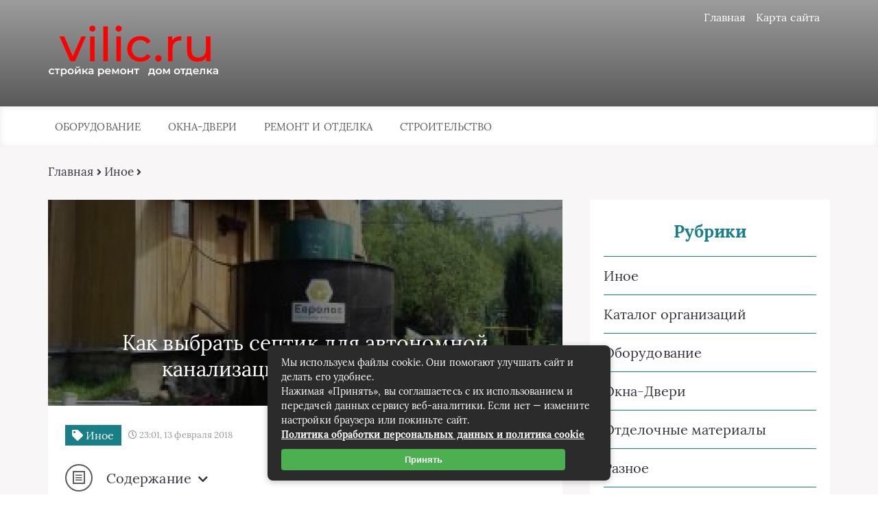

--- FILE ---
content_type: text/html; charset=UTF-8
request_url: https://vilic.ru/kak-vybrat-septik-dlya-avtonomnoy-kanalizacii-remont-doma/
body_size: 22323
content:
<!DOCTYPE html> 
<html lang="ru-RU"> 
<head>
<meta charset="UTF-8">
<link rel="preload" href="https://vilic.ru/wp-content/cache/fvm/min/1767504700-css6fbad9e40bb4b5bce2b271ebd36c663a0060a54035ea4af3e449fb0ae68d1.css" as="style" media="all" /> 
<link rel="preload" href="https://vilic.ru/wp-content/cache/fvm/min/1767504700-cssbbc8e16cc733faf5e3417911fa362d7206beae2283b20d38a9f26dd03ff77.css" as="style" media="all" /> 
<link rel="preload" href="https://vilic.ru/wp-content/cache/fvm/min/1767504700-css579e1d16401314c3384addeaa3c082c62c7576da1576d81fe07d0dbf7e80a.css" as="style" media="all" /> 
<link rel="preload" href="https://vilic.ru/wp-content/cache/fvm/min/1767504700-css65f6ae25459b774e8e814658d9bf6b9251235d200a1e678d44d5c3d980e3c.css" as="style" media="all" /> 
<link rel="preload" href="https://ajax.googleapis.com/ajax/libs/jquery/1/jquery.min.js" as="script" />
<script data-cfasync="false">if(navigator.userAgent.match(/MSIE|Internet Explorer/i)||navigator.userAgent.match(/Trident\/7\..*?rv:11/i)){var href=document.location.href;if(!href.match(/[?&]iebrowser/)){if(href.indexOf("?")==-1){if(href.indexOf("#")==-1){document.location.href=href+"?iebrowser=1"}else{document.location.href=href.replace("#","?iebrowser=1#")}}else{if(href.indexOf("#")==-1){document.location.href=href+"&iebrowser=1"}else{document.location.href=href.replace("#","&iebrowser=1#")}}}}</script>
<script data-cfasync="false">class FVMLoader{constructor(e){this.triggerEvents=e,this.eventOptions={passive:!0},this.userEventListener=this.triggerListener.bind(this),this.delayedScripts={normal:[],async:[],defer:[]},this.allJQueries=[]}_addUserInteractionListener(e){this.triggerEvents.forEach(t=>window.addEventListener(t,e.userEventListener,e.eventOptions))}_removeUserInteractionListener(e){this.triggerEvents.forEach(t=>window.removeEventListener(t,e.userEventListener,e.eventOptions))}triggerListener(){this._removeUserInteractionListener(this),"loading"===document.readyState?document.addEventListener("DOMContentLoaded",this._loadEverythingNow.bind(this)):this._loadEverythingNow()}async _loadEverythingNow(){this._runAllDelayedCSS(),this._delayEventListeners(),this._delayJQueryReady(this),this._handleDocumentWrite(),this._registerAllDelayedScripts(),await this._loadScriptsFromList(this.delayedScripts.normal),await this._loadScriptsFromList(this.delayedScripts.defer),await this._loadScriptsFromList(this.delayedScripts.async),await this._triggerDOMContentLoaded(),await this._triggerWindowLoad(),window.dispatchEvent(new Event("wpr-allScriptsLoaded"))}_registerAllDelayedScripts(){document.querySelectorAll("script[type=fvmdelay]").forEach(e=>{e.hasAttribute("src")?e.hasAttribute("async")&&!1!==e.async?this.delayedScripts.async.push(e):e.hasAttribute("defer")&&!1!==e.defer||"module"===e.getAttribute("data-type")?this.delayedScripts.defer.push(e):this.delayedScripts.normal.push(e):this.delayedScripts.normal.push(e)})}_runAllDelayedCSS(){document.querySelectorAll("link[rel=fvmdelay]").forEach(e=>{e.setAttribute("rel","stylesheet")})}async _transformScript(e){return await this._requestAnimFrame(),new Promise(t=>{const n=document.createElement("script");let r;[...e.attributes].forEach(e=>{let t=e.nodeName;"type"!==t&&("data-type"===t&&(t="type",r=e.nodeValue),n.setAttribute(t,e.nodeValue))}),e.hasAttribute("src")?(n.addEventListener("load",t),n.addEventListener("error",t)):(n.text=e.text,t()),e.parentNode.replaceChild(n,e)})}async _loadScriptsFromList(e){const t=e.shift();return t?(await this._transformScript(t),this._loadScriptsFromList(e)):Promise.resolve()}_delayEventListeners(){let e={};function t(t,n){!function(t){function n(n){return e[t].eventsToRewrite.indexOf(n)>=0?"wpr-"+n:n}e[t]||(e[t]={originalFunctions:{add:t.addEventListener,remove:t.removeEventListener},eventsToRewrite:[]},t.addEventListener=function(){arguments[0]=n(arguments[0]),e[t].originalFunctions.add.apply(t,arguments)},t.removeEventListener=function(){arguments[0]=n(arguments[0]),e[t].originalFunctions.remove.apply(t,arguments)})}(t),e[t].eventsToRewrite.push(n)}function n(e,t){let n=e[t];Object.defineProperty(e,t,{get:()=>n||function(){},set(r){e["wpr"+t]=n=r}})}t(document,"DOMContentLoaded"),t(window,"DOMContentLoaded"),t(window,"load"),t(window,"pageshow"),t(document,"readystatechange"),n(document,"onreadystatechange"),n(window,"onload"),n(window,"onpageshow")}_delayJQueryReady(e){let t=window.jQuery;Object.defineProperty(window,"jQuery",{get:()=>t,set(n){if(n&&n.fn&&!e.allJQueries.includes(n)){n.fn.ready=n.fn.init.prototype.ready=function(t){e.domReadyFired?t.bind(document)(n):document.addEventListener("DOMContentLoaded2",()=>t.bind(document)(n))};const t=n.fn.on;n.fn.on=n.fn.init.prototype.on=function(){if(this[0]===window){function e(e){return e.split(" ").map(e=>"load"===e||0===e.indexOf("load.")?"wpr-jquery-load":e).join(" ")}"string"==typeof arguments[0]||arguments[0]instanceof String?arguments[0]=e(arguments[0]):"object"==typeof arguments[0]&&Object.keys(arguments[0]).forEach(t=>{delete Object.assign(arguments[0],{[e(t)]:arguments[0][t]})[t]})}return t.apply(this,arguments),this},e.allJQueries.push(n)}t=n}})}async _triggerDOMContentLoaded(){this.domReadyFired=!0,await this._requestAnimFrame(),document.dispatchEvent(new Event("DOMContentLoaded2")),await this._requestAnimFrame(),window.dispatchEvent(new Event("DOMContentLoaded2")),await this._requestAnimFrame(),document.dispatchEvent(new Event("wpr-readystatechange")),await this._requestAnimFrame(),document.wpronreadystatechange&&document.wpronreadystatechange()}async _triggerWindowLoad(){await this._requestAnimFrame(),window.dispatchEvent(new Event("wpr-load")),await this._requestAnimFrame(),window.wpronload&&window.wpronload(),await this._requestAnimFrame(),this.allJQueries.forEach(e=>e(window).trigger("wpr-jquery-load")),window.dispatchEvent(new Event("wpr-pageshow")),await this._requestAnimFrame(),window.wpronpageshow&&window.wpronpageshow()}_handleDocumentWrite(){const e=new Map;document.write=document.writeln=function(t){const n=document.currentScript,r=document.createRange(),i=n.parentElement;let a=e.get(n);void 0===a&&(a=n.nextSibling,e.set(n,a));const s=document.createDocumentFragment();r.setStart(s,0),s.appendChild(r.createContextualFragment(t)),i.insertBefore(s,a)}}async _requestAnimFrame(){return new Promise(e=>requestAnimationFrame(e))}static run(){const e=new FVMLoader(["keydown","mousemove","touchmove","touchstart","touchend","wheel"]);e._addUserInteractionListener(e)}}FVMLoader.run();</script>
<title>Как выбрать септик для автономной канализации — Ремонт дома - Стройка Ремонт Дом Отделка</title>
<meta name="viewport" content="width=device-width, initial-scale=1">
<meta name='robots' content='index, follow, max-image-preview:large, max-snippet:-1, max-video-preview:-1' />
<meta name="description" content="Как выбрать септик для автономной канализации manager 22.11.2017 Проектирование Комментарии к записи Как выбрать септик для автономной канализации" />
<link rel="canonical" href="https://vilic.ru/kak-vybrat-septik-dlya-avtonomnoy-kanalizacii-remont-doma/" />
<meta property="og:locale" content="ru_RU" />
<meta property="og:type" content="article" />
<meta property="og:title" content="Как выбрать септик для автономной канализации — Ремонт дома - Стройка Ремонт Дом Отделка" />
<meta property="og:description" content="Как выбрать септик для автономной канализации manager 22.11.2017 Проектирование Комментарии к записи Как выбрать септик для автономной канализации" />
<meta property="og:url" content="https://vilic.ru/kak-vybrat-septik-dlya-avtonomnoy-kanalizacii-remont-doma/" />
<meta property="og:site_name" content="Стройка Ремонт Дом Отделка" />
<meta property="article:published_time" content="2018-02-13T23:01:53+00:00" />
<meta property="og:image" content="https://vilic.ru/wp-content/uploads/2018/01/kak-vybrat-septik-dlya-avtonomnoy-kanalizacii-remont-doma-4.jpg" />
<meta property="og:image:width" content="300" />
<meta property="og:image:height" content="169" />
<meta property="og:image:type" content="image/jpeg" />
<meta name="author" content="admin" />
<meta name="twitter:card" content="summary_large_image" />
<meta name="twitter:label1" content="Написано автором" />
<meta name="twitter:data1" content="admin" />
<script type="application/ld+json" class="yoast-schema-graph">{"@context":"https://schema.org","@graph":[{"@type":"Article","@id":"https://vilic.ru/kak-vybrat-septik-dlya-avtonomnoy-kanalizacii-remont-doma/#article","isPartOf":{"@id":"https://vilic.ru/kak-vybrat-septik-dlya-avtonomnoy-kanalizacii-remont-doma/"},"author":{"name":"admin","@id":"https://vilic.ru/#/schema/person/35545decb40325701a763eea2fba284f"},"headline":"Как выбрать септик для автономной канализации — Ремонт дома","datePublished":"2018-02-13T23:01:53+00:00","mainEntityOfPage":{"@id":"https://vilic.ru/kak-vybrat-septik-dlya-avtonomnoy-kanalizacii-remont-doma/"},"wordCount":312,"commentCount":0,"image":{"@id":"https://vilic.ru/kak-vybrat-septik-dlya-avtonomnoy-kanalizacii-remont-doma/#primaryimage"},"thumbnailUrl":"https://vilic.ru/wp-content/uploads/2018/01/kak-vybrat-septik-dlya-avtonomnoy-kanalizacii-remont-doma-4.jpg","articleSection":["Иное"],"inLanguage":"ru-RU","potentialAction":[{"@type":"CommentAction","name":"Comment","target":["https://vilic.ru/kak-vybrat-septik-dlya-avtonomnoy-kanalizacii-remont-doma/#respond"]}]},{"@type":"WebPage","@id":"https://vilic.ru/kak-vybrat-septik-dlya-avtonomnoy-kanalizacii-remont-doma/","url":"https://vilic.ru/kak-vybrat-septik-dlya-avtonomnoy-kanalizacii-remont-doma/","name":"Как выбрать септик для автономной канализации — Ремонт дома - Стройка Ремонт Дом Отделка","isPartOf":{"@id":"https://vilic.ru/#website"},"primaryImageOfPage":{"@id":"https://vilic.ru/kak-vybrat-septik-dlya-avtonomnoy-kanalizacii-remont-doma/#primaryimage"},"image":{"@id":"https://vilic.ru/kak-vybrat-septik-dlya-avtonomnoy-kanalizacii-remont-doma/#primaryimage"},"thumbnailUrl":"https://vilic.ru/wp-content/uploads/2018/01/kak-vybrat-septik-dlya-avtonomnoy-kanalizacii-remont-doma-4.jpg","datePublished":"2018-02-13T23:01:53+00:00","author":{"@id":"https://vilic.ru/#/schema/person/35545decb40325701a763eea2fba284f"},"description":"Как выбрать септик для автономной канализации manager 22.11.2017 Проектирование Комментарии к записи Как выбрать септик для автономной канализации","breadcrumb":{"@id":"https://vilic.ru/kak-vybrat-septik-dlya-avtonomnoy-kanalizacii-remont-doma/#breadcrumb"},"inLanguage":"ru-RU","potentialAction":[{"@type":"ReadAction","target":["https://vilic.ru/kak-vybrat-septik-dlya-avtonomnoy-kanalizacii-remont-doma/"]}]},{"@type":"ImageObject","inLanguage":"ru-RU","@id":"https://vilic.ru/kak-vybrat-septik-dlya-avtonomnoy-kanalizacii-remont-doma/#primaryimage","url":"https://vilic.ru/wp-content/uploads/2018/01/kak-vybrat-septik-dlya-avtonomnoy-kanalizacii-remont-doma-4.jpg","contentUrl":"https://vilic.ru/wp-content/uploads/2018/01/kak-vybrat-septik-dlya-avtonomnoy-kanalizacii-remont-doma-4.jpg","width":300,"height":169},{"@type":"BreadcrumbList","@id":"https://vilic.ru/kak-vybrat-septik-dlya-avtonomnoy-kanalizacii-remont-doma/#breadcrumb","itemListElement":[{"@type":"ListItem","position":1,"name":"Главная страница","item":"https://vilic.ru/"},{"@type":"ListItem","position":2,"name":"Иное","item":"https://vilic.ru/razbav/"},{"@type":"ListItem","position":3,"name":"Как выбрать септик для автономной канализации — Ремонт дома"}]},{"@type":"WebSite","@id":"https://vilic.ru/#website","url":"https://vilic.ru/","name":"Стройка Ремонт Дом Отделка","description":"","potentialAction":[{"@type":"SearchAction","target":{"@type":"EntryPoint","urlTemplate":"https://vilic.ru/?s={search_term_string}"},"query-input":{"@type":"PropertyValueSpecification","valueRequired":true,"valueName":"search_term_string"}}],"inLanguage":"ru-RU"},{"@type":"Person","@id":"https://vilic.ru/#/schema/person/35545decb40325701a763eea2fba284f","name":"admin","image":{"@type":"ImageObject","inLanguage":"ru-RU","@id":"https://vilic.ru/#/schema/person/image/","url":"https://secure.gravatar.com/avatar/718ef5999b3dbdb3930f42ba1d9aacb8d7436ce002088fa592ad2b7bc658529e?s=96&d=retro&r=g","contentUrl":"https://secure.gravatar.com/avatar/718ef5999b3dbdb3930f42ba1d9aacb8d7436ce002088fa592ad2b7bc658529e?s=96&d=retro&r=g","caption":"admin"},"url":"https://vilic.ru/author/admin/"}]}</script>
<script data-cfasync='false' src='https://ajax.googleapis.com/ajax/libs/jquery/1/jquery.min.js'></script>
<!--[if lt IE 9]>
<script src="https://cdnjs.cloudflare.com/ajax/libs/html5shiv/3.7.3/html5shiv.min.js"></script>
<![endif]--> 
<link rel="stylesheet" href="https://vilic.ru/wp-content/cache/fvm/min/1767504700-css6fbad9e40bb4b5bce2b271ebd36c663a0060a54035ea4af3e449fb0ae68d1.css" media="all"> <!-- This site is optimized with the Yoast SEO plugin v26.8 - https://yoast.com/product/yoast-seo-wordpress/ --> <!-- / Yoast SEO plugin. --> 
<style id='wp-img-auto-sizes-contain-inline-css' type='text/css' media="all">img:is([sizes=auto i],[sizes^="auto," i]){contain-intrinsic-size:3000px 1500px}</style> 
<style id='wp-block-library-inline-css' type='text/css' media="all">:root{--wp-block-synced-color:#7a00df;--wp-block-synced-color--rgb:122,0,223;--wp-bound-block-color:var(--wp-block-synced-color);--wp-editor-canvas-background:#ddd;--wp-admin-theme-color:#007cba;--wp-admin-theme-color--rgb:0,124,186;--wp-admin-theme-color-darker-10:#006ba1;--wp-admin-theme-color-darker-10--rgb:0,107,160.5;--wp-admin-theme-color-darker-20:#005a87;--wp-admin-theme-color-darker-20--rgb:0,90,135;--wp-admin-border-width-focus:2px}@media (min-resolution:192dpi){:root{--wp-admin-border-width-focus:1.5px}}.wp-element-button{cursor:pointer}:root .has-very-light-gray-background-color{background-color:#eee}:root .has-very-dark-gray-background-color{background-color:#313131}:root .has-very-light-gray-color{color:#eee}:root .has-very-dark-gray-color{color:#313131}:root .has-vivid-green-cyan-to-vivid-cyan-blue-gradient-background{background:linear-gradient(135deg,#00d084,#0693e3)}:root .has-purple-crush-gradient-background{background:linear-gradient(135deg,#34e2e4,#4721fb 50%,#ab1dfe)}:root .has-hazy-dawn-gradient-background{background:linear-gradient(135deg,#faaca8,#dad0ec)}:root .has-subdued-olive-gradient-background{background:linear-gradient(135deg,#fafae1,#67a671)}:root .has-atomic-cream-gradient-background{background:linear-gradient(135deg,#fdd79a,#004a59)}:root .has-nightshade-gradient-background{background:linear-gradient(135deg,#330968,#31cdcf)}:root .has-midnight-gradient-background{background:linear-gradient(135deg,#020381,#2874fc)}:root{--wp--preset--font-size--normal:16px;--wp--preset--font-size--huge:42px}.has-regular-font-size{font-size:1em}.has-larger-font-size{font-size:2.625em}.has-normal-font-size{font-size:var(--wp--preset--font-size--normal)}.has-huge-font-size{font-size:var(--wp--preset--font-size--huge)}.has-text-align-center{text-align:center}.has-text-align-left{text-align:left}.has-text-align-right{text-align:right}.has-fit-text{white-space:nowrap!important}#end-resizable-editor-section{display:none}.aligncenter{clear:both}.items-justified-left{justify-content:flex-start}.items-justified-center{justify-content:center}.items-justified-right{justify-content:flex-end}.items-justified-space-between{justify-content:space-between}.screen-reader-text{border:0;clip-path:inset(50%);height:1px;margin:-1px;overflow:hidden;padding:0;position:absolute;width:1px;word-wrap:normal!important}.screen-reader-text:focus{background-color:#ddd;clip-path:none;color:#444;display:block;font-size:1em;height:auto;left:5px;line-height:normal;padding:15px 23px 14px;text-decoration:none;top:5px;width:auto;z-index:100000}html :where(.has-border-color){border-style:solid}html :where([style*=border-top-color]){border-top-style:solid}html :where([style*=border-right-color]){border-right-style:solid}html :where([style*=border-bottom-color]){border-bottom-style:solid}html :where([style*=border-left-color]){border-left-style:solid}html :where([style*=border-width]){border-style:solid}html :where([style*=border-top-width]){border-top-style:solid}html :where([style*=border-right-width]){border-right-style:solid}html :where([style*=border-bottom-width]){border-bottom-style:solid}html :where([style*=border-left-width]){border-left-style:solid}html :where(img[class*=wp-image-]){height:auto;max-width:100%}:where(figure){margin:0 0 1em}html :where(.is-position-sticky){--wp-admin--admin-bar--position-offset:var(--wp-admin--admin-bar--height,0px)}@media screen and (max-width:600px){html :where(.is-position-sticky){--wp-admin--admin-bar--position-offset:0px}}</style>
<style id='global-styles-inline-css' type='text/css' media="all">:root{--wp--preset--aspect-ratio--square:1;--wp--preset--aspect-ratio--4-3:4/3;--wp--preset--aspect-ratio--3-4:3/4;--wp--preset--aspect-ratio--3-2:3/2;--wp--preset--aspect-ratio--2-3:2/3;--wp--preset--aspect-ratio--16-9:16/9;--wp--preset--aspect-ratio--9-16:9/16;--wp--preset--color--black:#000000;--wp--preset--color--cyan-bluish-gray:#abb8c3;--wp--preset--color--white:#ffffff;--wp--preset--color--pale-pink:#f78da7;--wp--preset--color--vivid-red:#cf2e2e;--wp--preset--color--luminous-vivid-orange:#ff6900;--wp--preset--color--luminous-vivid-amber:#fcb900;--wp--preset--color--light-green-cyan:#7bdcb5;--wp--preset--color--vivid-green-cyan:#00d084;--wp--preset--color--pale-cyan-blue:#8ed1fc;--wp--preset--color--vivid-cyan-blue:#0693e3;--wp--preset--color--vivid-purple:#9b51e0;--wp--preset--gradient--vivid-cyan-blue-to-vivid-purple:linear-gradient(135deg,rgb(6,147,227) 0%,rgb(155,81,224) 100%);--wp--preset--gradient--light-green-cyan-to-vivid-green-cyan:linear-gradient(135deg,rgb(122,220,180) 0%,rgb(0,208,130) 100%);--wp--preset--gradient--luminous-vivid-amber-to-luminous-vivid-orange:linear-gradient(135deg,rgb(252,185,0) 0%,rgb(255,105,0) 100%);--wp--preset--gradient--luminous-vivid-orange-to-vivid-red:linear-gradient(135deg,rgb(255,105,0) 0%,rgb(207,46,46) 100%);--wp--preset--gradient--very-light-gray-to-cyan-bluish-gray:linear-gradient(135deg,rgb(238,238,238) 0%,rgb(169,184,195) 100%);--wp--preset--gradient--cool-to-warm-spectrum:linear-gradient(135deg,rgb(74,234,220) 0%,rgb(151,120,209) 20%,rgb(207,42,186) 40%,rgb(238,44,130) 60%,rgb(251,105,98) 80%,rgb(254,248,76) 100%);--wp--preset--gradient--blush-light-purple:linear-gradient(135deg,rgb(255,206,236) 0%,rgb(152,150,240) 100%);--wp--preset--gradient--blush-bordeaux:linear-gradient(135deg,rgb(254,205,165) 0%,rgb(254,45,45) 50%,rgb(107,0,62) 100%);--wp--preset--gradient--luminous-dusk:linear-gradient(135deg,rgb(255,203,112) 0%,rgb(199,81,192) 50%,rgb(65,88,208) 100%);--wp--preset--gradient--pale-ocean:linear-gradient(135deg,rgb(255,245,203) 0%,rgb(182,227,212) 50%,rgb(51,167,181) 100%);--wp--preset--gradient--electric-grass:linear-gradient(135deg,rgb(202,248,128) 0%,rgb(113,206,126) 100%);--wp--preset--gradient--midnight:linear-gradient(135deg,rgb(2,3,129) 0%,rgb(40,116,252) 100%);--wp--preset--font-size--small:13px;--wp--preset--font-size--medium:20px;--wp--preset--font-size--large:36px;--wp--preset--font-size--x-large:42px;--wp--preset--spacing--20:0.44rem;--wp--preset--spacing--30:0.67rem;--wp--preset--spacing--40:1rem;--wp--preset--spacing--50:1.5rem;--wp--preset--spacing--60:2.25rem;--wp--preset--spacing--70:3.38rem;--wp--preset--spacing--80:5.06rem;--wp--preset--shadow--natural:6px 6px 9px rgba(0, 0, 0, 0.2);--wp--preset--shadow--deep:12px 12px 50px rgba(0, 0, 0, 0.4);--wp--preset--shadow--sharp:6px 6px 0px rgba(0, 0, 0, 0.2);--wp--preset--shadow--outlined:6px 6px 0px -3px rgb(255, 255, 255), 6px 6px rgb(0, 0, 0);--wp--preset--shadow--crisp:6px 6px 0px rgb(0, 0, 0)}:where(.is-layout-flex){gap:.5em}:where(.is-layout-grid){gap:.5em}body .is-layout-flex{display:flex}.is-layout-flex{flex-wrap:wrap;align-items:center}.is-layout-flex>:is(*,div){margin:0}body .is-layout-grid{display:grid}.is-layout-grid>:is(*,div){margin:0}:where(.wp-block-columns.is-layout-flex){gap:2em}:where(.wp-block-columns.is-layout-grid){gap:2em}:where(.wp-block-post-template.is-layout-flex){gap:1.25em}:where(.wp-block-post-template.is-layout-grid){gap:1.25em}.has-black-color{color:var(--wp--preset--color--black)!important}.has-cyan-bluish-gray-color{color:var(--wp--preset--color--cyan-bluish-gray)!important}.has-white-color{color:var(--wp--preset--color--white)!important}.has-pale-pink-color{color:var(--wp--preset--color--pale-pink)!important}.has-vivid-red-color{color:var(--wp--preset--color--vivid-red)!important}.has-luminous-vivid-orange-color{color:var(--wp--preset--color--luminous-vivid-orange)!important}.has-luminous-vivid-amber-color{color:var(--wp--preset--color--luminous-vivid-amber)!important}.has-light-green-cyan-color{color:var(--wp--preset--color--light-green-cyan)!important}.has-vivid-green-cyan-color{color:var(--wp--preset--color--vivid-green-cyan)!important}.has-pale-cyan-blue-color{color:var(--wp--preset--color--pale-cyan-blue)!important}.has-vivid-cyan-blue-color{color:var(--wp--preset--color--vivid-cyan-blue)!important}.has-vivid-purple-color{color:var(--wp--preset--color--vivid-purple)!important}.has-black-background-color{background-color:var(--wp--preset--color--black)!important}.has-cyan-bluish-gray-background-color{background-color:var(--wp--preset--color--cyan-bluish-gray)!important}.has-white-background-color{background-color:var(--wp--preset--color--white)!important}.has-pale-pink-background-color{background-color:var(--wp--preset--color--pale-pink)!important}.has-vivid-red-background-color{background-color:var(--wp--preset--color--vivid-red)!important}.has-luminous-vivid-orange-background-color{background-color:var(--wp--preset--color--luminous-vivid-orange)!important}.has-luminous-vivid-amber-background-color{background-color:var(--wp--preset--color--luminous-vivid-amber)!important}.has-light-green-cyan-background-color{background-color:var(--wp--preset--color--light-green-cyan)!important}.has-vivid-green-cyan-background-color{background-color:var(--wp--preset--color--vivid-green-cyan)!important}.has-pale-cyan-blue-background-color{background-color:var(--wp--preset--color--pale-cyan-blue)!important}.has-vivid-cyan-blue-background-color{background-color:var(--wp--preset--color--vivid-cyan-blue)!important}.has-vivid-purple-background-color{background-color:var(--wp--preset--color--vivid-purple)!important}.has-black-border-color{border-color:var(--wp--preset--color--black)!important}.has-cyan-bluish-gray-border-color{border-color:var(--wp--preset--color--cyan-bluish-gray)!important}.has-white-border-color{border-color:var(--wp--preset--color--white)!important}.has-pale-pink-border-color{border-color:var(--wp--preset--color--pale-pink)!important}.has-vivid-red-border-color{border-color:var(--wp--preset--color--vivid-red)!important}.has-luminous-vivid-orange-border-color{border-color:var(--wp--preset--color--luminous-vivid-orange)!important}.has-luminous-vivid-amber-border-color{border-color:var(--wp--preset--color--luminous-vivid-amber)!important}.has-light-green-cyan-border-color{border-color:var(--wp--preset--color--light-green-cyan)!important}.has-vivid-green-cyan-border-color{border-color:var(--wp--preset--color--vivid-green-cyan)!important}.has-pale-cyan-blue-border-color{border-color:var(--wp--preset--color--pale-cyan-blue)!important}.has-vivid-cyan-blue-border-color{border-color:var(--wp--preset--color--vivid-cyan-blue)!important}.has-vivid-purple-border-color{border-color:var(--wp--preset--color--vivid-purple)!important}.has-vivid-cyan-blue-to-vivid-purple-gradient-background{background:var(--wp--preset--gradient--vivid-cyan-blue-to-vivid-purple)!important}.has-light-green-cyan-to-vivid-green-cyan-gradient-background{background:var(--wp--preset--gradient--light-green-cyan-to-vivid-green-cyan)!important}.has-luminous-vivid-amber-to-luminous-vivid-orange-gradient-background{background:var(--wp--preset--gradient--luminous-vivid-amber-to-luminous-vivid-orange)!important}.has-luminous-vivid-orange-to-vivid-red-gradient-background{background:var(--wp--preset--gradient--luminous-vivid-orange-to-vivid-red)!important}.has-very-light-gray-to-cyan-bluish-gray-gradient-background{background:var(--wp--preset--gradient--very-light-gray-to-cyan-bluish-gray)!important}.has-cool-to-warm-spectrum-gradient-background{background:var(--wp--preset--gradient--cool-to-warm-spectrum)!important}.has-blush-light-purple-gradient-background{background:var(--wp--preset--gradient--blush-light-purple)!important}.has-blush-bordeaux-gradient-background{background:var(--wp--preset--gradient--blush-bordeaux)!important}.has-luminous-dusk-gradient-background{background:var(--wp--preset--gradient--luminous-dusk)!important}.has-pale-ocean-gradient-background{background:var(--wp--preset--gradient--pale-ocean)!important}.has-electric-grass-gradient-background{background:var(--wp--preset--gradient--electric-grass)!important}.has-midnight-gradient-background{background:var(--wp--preset--gradient--midnight)!important}.has-small-font-size{font-size:var(--wp--preset--font-size--small)!important}.has-medium-font-size{font-size:var(--wp--preset--font-size--medium)!important}.has-large-font-size{font-size:var(--wp--preset--font-size--large)!important}.has-x-large-font-size{font-size:var(--wp--preset--font-size--x-large)!important}</style> 
<style id='classic-theme-styles-inline-css' type='text/css' media="all">/*! This file is auto-generated */ .wp-block-button__link{color:#fff;background-color:#32373c;border-radius:9999px;box-shadow:none;text-decoration:none;padding:calc(.667em + 2px) calc(1.333em + 2px);font-size:1.125em}.wp-block-file__button{background:#32373c;color:#fff;text-decoration:none}</style> 
<link rel='stylesheet' id='style4-css' href='https://vilic.ru/wp-content/cache/fvm/min/1767504700-cssbbc8e16cc733faf5e3417911fa362d7206beae2283b20d38a9f26dd03ff77.css' type='text/css' media='all' /> 
<link rel='stylesheet' id='wp-pagenavi-css' href='https://vilic.ru/wp-content/cache/fvm/min/1767504700-css579e1d16401314c3384addeaa3c082c62c7576da1576d81fe07d0dbf7e80a.css' type='text/css' media='all' /> 
<link rel="icon" href="https://vilic.ru/wp-content/uploads/2020/04/cropped-логотип3-192x192.png" sizes="192x192" /> 
<link rel="stylesheet" href="https://vilic.ru/wp-content/cache/fvm/min/1767504700-css65f6ae25459b774e8e814658d9bf6b9251235d200a1e678d44d5c3d980e3c.css" media="all"> 
</head>
<body itemscope="itemscope" itemtype="http://schema.org/WebPage"> <header class="header" itemscope itemtype="http://schema.org/WPHeader"> <div class="header_top"> <div class="container"> <nav itemscope itemtype="http://schema.org/SiteNavigationElement" class="header__links"><ul id="menu-glavnoe-menyu-1" class="header__list"><li class="menu-item menu-item-type-custom menu-item-object-custom menu-item-home menu-item-6373"><a href="https://vilic.ru/">Главная</a></li> <li class="menu-item menu-item-type-post_type menu-item-object-page menu-item-6374"><a href="https://vilic.ru/karta-sajta/">Карта сайта</a></li> </ul></nav> <div class="header__main"> <!--noindex--><a rel="nofollow" href="https://vilic.ru" class="logo"> <div class="logo__image"> <img src="https://vilic.ru/wp-content/uploads/2020/04/логотип3.png" alt="Стройка Ремонт Дом Отделка" /> </div> <div class="logo__text"> </div> </a><!--/noindex--> </div> <div class="burger"><i class="fas fa-bars"></i></div> </div> </div> <div class="header_bottom"> <div class="container"> <nav itemscope itemtype="http://schema.org/SiteNavigationElement" class="menu"><ul id="menu-kategorii-1" class="menu__list"><li class="menu-item menu-item-type-taxonomy menu-item-object-category menu-item-6376"><a href="https://vilic.ru/category/oborudovanie/">Оборудование</a></li> <li class="menu-item menu-item-type-taxonomy menu-item-object-category menu-item-6377"><a href="https://vilic.ru/category/okna-dveri/">Окна-Двери</a></li> <li class="menu-item menu-item-type-taxonomy menu-item-object-category menu-item-has-children menu-item-6380"><a href="https://vilic.ru/category/remont-i-otdelka/">Ремонт и отделка</a> <ul class="sub-menu"> <li class="menu-item menu-item-type-taxonomy menu-item-object-category menu-item-6378"><a href="https://vilic.ru/category/otdelochnye-materialy/">Отделочные материалы</a></li> </ul> </li> <li class="menu-item menu-item-type-taxonomy menu-item-object-category menu-item-has-children menu-item-6384"><a href="https://vilic.ru/category/stroitelstvo/">Строительство</a> <ul class="sub-menu"> <li class="menu-item menu-item-type-taxonomy menu-item-object-category menu-item-6381"><a href="https://vilic.ru/category/stroitelnaya-texnika/">Строительная техника</a></li> <li class="menu-item menu-item-type-taxonomy menu-item-object-category menu-item-6382"><a href="https://vilic.ru/category/stroitelnye-materialy/">Строительные материалы</a></li> <li class="menu-item menu-item-type-taxonomy menu-item-object-category menu-item-6383"><a href="https://vilic.ru/category/stroitelnyj-instrument/">Строительный инструмент</a></li> </ul> </li> </ul></nav> </div> </div> <!-- Yandex.Metrika counter --> 
<script >
(function(m,e,t,r,i,k,a){m[i]=m[i]||function(){(m[i].a=m[i].a||[]).push(arguments)};
m[i].l=1*new Date();k=e.createElement(t),a=e.getElementsByTagName(t)[0],k.async=1,k.src=r,a.parentNode.insertBefore(k,a)})
(window, document, "script", "https://mc.yandex.ru/metrika/tag.js", "ym");
ym(9477067, "init", {
clickmap:true,
trackLinks:true,
accurateTrackBounce:true,
webvisor:true,
ecommerce:"dataLayer"
});
</script>
<noscript><div><img src="https://mc.yandex.ru/watch/9477067" style="position:absolute; left:-9999px;" alt="" /></div></noscript>
<!-- /Yandex.Metrika counter --> <!-- Global site tag (gtag.js) - Google Analytics --> 
<script async src="https://www.googletagmanager.com/gtag/js?id=UA-7598601-4"></script>
<script>
window.dataLayer = window.dataLayer || [];
function gtag(){dataLayer.push(arguments);}
gtag('js', new Date());
gtag('config', 'UA-7598601-4');
</script>
</header> <section class="article" id="article"> <div class="container"> <div class="breadcrumbs"> <div class="breadcrumbs__home"><a href="https://vilic.ru" class="breadcrumbs__link">Главная</a><span class="kb_sep"> <i class="fas fa-angle-right"></i> </span> <a href="https://vilic.ru/category/razbav/" class="breadcrumbs__link">Иное</a><span class="kb_sep"> <i class="fas fa-angle-right"></i> </span> </div> </div> <div class="article__wrap"> <div itemscope itemtype="http://schema.org/Article" class="content article__main"> <div class="article__head article__head2"> <div class="article__image"> <img itemprop="image" src="https://vilic.ru/wp-content/cache/thumb/6c/4728193b368da6c_750x300.jpg" alt="Как выбрать септик для автономной канализации — Ремонт дома" /> <h1 itemprop="headline">Как выбрать септик для автономной канализации — Ремонт дома</h1> </div> <div class="article__text"> <div class="article__icons"> <span class="article__tag"> <i class="fas fa-tag"></i> Иное </span> <span class="article__date"> <i class="far fa-clock"></i> 23:01, 13 февраля 2018 </span> <div class="article__author"> <span class="article__photo"> <img alt='' src='https://secure.gravatar.com/avatar/718ef5999b3dbdb3930f42ba1d9aacb8d7436ce002088fa592ad2b7bc658529e?s=45&#038;d=retro&#038;r=g' srcset='https://secure.gravatar.com/avatar/718ef5999b3dbdb3930f42ba1d9aacb8d7436ce002088fa592ad2b7bc658529e?s=90&#038;d=retro&#038;r=g 2x' class='avatar avatar-45 photo' height='45' width='45' decoding='async'/> </span> <span class="article__name"> Автор: admin </span> </div> </div> </div> </div> <div class="article__list"> <div class="toc_block"> <span class="toc_icon"><i class="fas fa-bars"></i></span> Содержание <i class="fas fa-chevron-down"></i> </div> <ol id="kcmenu"> <li class="sub sub_1"> <a rel="nofollow" class="sidebar__link" href="#pohozhie-2"> Похожие </a> </li> <li class="sub sub_1"> <a rel="nofollow" class="sidebar__link" href="#zimnij-sad-mechty-sbyvayutsya-2"> Зимний сад — мечты сбываются! </a> </li> <li class="sub sub_1"> <a rel="nofollow" class="sidebar__link" href="#kak-organizovat-rabochee-mesto-frezerovshhika-2"> Как организовать рабочее место фрезеровщика </a> </li> <li class="sub sub_1"> <a rel="nofollow" class="sidebar__link" href="#kak-vybrat-gazovyj-ballon-2"> Как выбрать газовый баллон </a> </li> <li class="sub"> <a rel="nofollow" class="sidebar__link" href="#kak-vybrat-septik-dlya-individualnoj-sistemy-kanalizatsii-2"> Как выбрать септик для индивидуальной системы канализации </a> </li> </ol> </div> <div itemprop="articleBody" class="article__content"> <div> <h1 class="name post-title entry-title"><span>Как выбрать септик для автономной канализации</span></h1> <p class="post-meta"><span>manager </span> <span>22.11.2017</span> <span>Проектирование</span> <span><span>Комментарии <span>к записи Как выбрать септик для автономной канализации</span> отключены</span></span> </p> <div> <section> <div> <h3 id="pohozhie-2">Похожие</h3> </p></div> <div> <div> <div> <img decoding="async" src="https://vilic.ru/wp-content/uploads/2018/01/kak-vybrat-septik-dlya-avtonomnoy-kanalizacii-remont-doma-1.jpg" class="attachment-tie-medium size-tie-medium wp-post-image" width="0" height="0" alt="Как выбрать септик для автономной канализации — Ремонт дома" /> </div> <p> <!-- post-thumbnail / --></p> <h3 id="zimnij-sad-mechty-sbyvayutsya-2">Зимний сад — мечты сбываются!</h3> <p class="post-meta"><span>17 часов назад</span></p> </p></div> <div> <div> <img decoding="async" src="https://vilic.ru/wp-content/uploads/2018/01/kak-vybrat-septik-dlya-avtonomnoy-kanalizacii-remont-doma-2.jpg" class="attachment-tie-medium size-tie-medium wp-post-image" width="0" height="0" alt="Как выбрать септик для автономной канализации — Ремонт дома" /> </div> <p> <!-- post-thumbnail / --></p> <h3 id="kak-organizovat-rabochee-mesto-frezerovshhika-2">Как организовать рабочее место фрезеровщика</h3> <p class="post-meta"><span>2 дня назад</span></p> </p></div> <div> <div> <img loading="lazy" decoding="async" src="https://vilic.ru/wp-content/uploads/2018/01/kak-vybrat-septik-dlya-avtonomnoy-kanalizacii-remont-doma-3.jpg" class="attachment-tie-medium size-tie-medium wp-post-image" width="0" height="0" alt="Как выбрать септик для автономной канализации — Ремонт дома" /> </div> <p> <!-- post-thumbnail / --></p> <h3 id="kak-vybrat-gazovyj-ballon-2">Как выбрать газовый баллон</h3> <p class="post-meta"><span>3 дня назад</span></p> </p></div> </p></div> </section> <p><img loading="lazy" decoding="async" class="alignleft size-medium wp-image-11176" src="https://vilic.ru/wp-content/uploads/2018/01/kak-vybrat-septik-dlya-avtonomnoy-kanalizacii-remont-doma-4.jpg" alt="Как выбрать септик для автономной канализации — Ремонт дома" width="300" height="169" />Все собственники, домовладения которых не имеют возможности подключения к централизованной системе канализации, решают задачу, связанную с выбором модели септика. В настоящее время можно выбрать и купить современные <span>септики Eurolos</span>, ряд моделей которых не нуждается в сложном обслуживании и вызове специалистов-ассенизаторов. Речь идёт о анаэробном септике «Евролос Эко», который отлично подходит для монтажа в систему канализации летней дачи и полноценного жилого частного дома.</p> <h2 id="kak-vybrat-septik-dlya-individualnoj-sistemy-kanalizatsii-2">Как выбрать септик для индивидуальной системы канализации</h2> <p>Не секрет, что без эффективно работающей канализационной системы буквально невозможно представить ни полноценного отдыха на даче, ни комфортного проживания в частном доме. Поэтому, септик и канализационная система в индивидуальном домохозяйстве должен быть. Создать септик сегодня можно, по сути, только двумя способами, это купить бетонные кольца и обустроить ими выгребную яму, или же купить и установить готовый пластиковый септик. Несмотря на бытующее мнение, что септик из бетонных колец может стать бюджетным выходом из положения, на деле это не соответствует действительности, поскольку следует учитывать, что привлекать специалистов-ассенизаторов к процессу очистки такой ёмкости необходимо, как минимум, один-два раза в год, разумеется, услуги таких специалистов стоят энного количества денег.</p> <p>Если же выбрать, купить и подключить к системе автономной канализации анаэробный септик «Евролос Эко», то о необходимости профессиональной его очистки вообще можно позабыть. Секрет в том, что сточные воды перерабатываются прямо в ёмкости, происходит это под воздействием кислорода и специальных бактерий. Конечно же, осадок накапливается и в таком септике, однако, значительно дольше и в заметно меньшем количестве, более того, этот осадок оказывается совершенно безвредным, и откачивать его можно бытовым дренажным насосом, просто в грунт, или даже на огородные грядки, где он будет исполнять роль отличного удобрения.</p> </div> <p><!-- .entry / --></p> <div> <span>Поделиться</span></p> <ul class="flat-social"> <li><span>Facebook</span></li> <li><span>Twitter</span></li> <li><span>Google +</span></li> <li><span>Stumbleupon</span></li> <li><span>LinkedIn</span></li> </ul> </div> <p><!-- .share-post --> </div> <p><!-- .post-inner --></p> </div> <div class="article__foot"> <div class="links"> 
<script src="https://yastatic.net/share2/share.js"></script>
<div class="ya-share2" data-curtain data-size="l" data-shape="round" data-services="vkontakte,facebook,odnoklassniki,telegram,twitter,viber,whatsapp"></div> </div> </div> <div class="resembling" id="resembling"> <div class="resembling__entries"> <div itemscope itemtype="http://schema.org/BlogPosting" class="resenbling__entry"> <div class="resembling__image"> <img itemprop="image" src="https://vilic.ru/wp-content/cache/thumb/b2/2131cf2ab4e05b2_225x150.jpg" alt="Магическая сила заговоров доказана" /> </div> <div class="resembling__text"> <span class="resembling__tag"> <i class="fas fa-tag"></i> Иное </span> <header itemprop="name"> <a itemprop="url" href="https://vilic.ru/magicheskaya-sila-zagovorov-dokazana/" class="resembling__link"><span itemprop="headline">Магическая сила заговоров доказана</span></a> </header> <div class="resembling__icons"> <span class="resembling__icon"> <i class="far fa-comment-alt"></i> 0 </span> <span class="resembling__icon"> <i class="far fa-eye"></i> 0 </span> <span class="resembling__icon" style="margin-left: 10px;"> <i class="far fa-clock"></i> 1 мин. </span> </div> </div> 
<meta itemprop="description" content="Слово обладает большой силой. Оно лечит, вдохновляет, убивает. С древности люди использовали слова в молитвах, песнях, проклятиях. Одного, точно сказанного слова, достаточно для прояснения "/> </div> <div itemscope itemtype="http://schema.org/BlogPosting" class="resenbling__entry"> <div class="resembling__image"> <img itemprop="image" src="https://vilic.ru/wp-content/cache/thumb/44/eee4f3be1b34d44_225x150.jpg" alt="Особенности знакомства с девушкой в интернете" /> </div> <div class="resembling__text"> <span class="resembling__tag"> <i class="fas fa-tag"></i> Иное </span> <header itemprop="name"> <a itemprop="url" href="https://vilic.ru/osobennosti-znakomstva-s-devushkoj-v-internete/" class="resembling__link"><span itemprop="headline">Особенности знакомства с девушкой в интернете</span></a> </header> <div class="resembling__icons"> <span class="resembling__icon"> <i class="far fa-comment-alt"></i> 0 </span> <span class="resembling__icon"> <i class="far fa-eye"></i> 0 </span> <span class="resembling__icon" style="margin-left: 10px;"> <i class="far fa-clock"></i> 1 мин. </span> </div> </div> 
<meta itemprop="description" content="Интернет является великим благом, созданным для людей. Здесь можно не только находить интересные занятия, рецепты, но и близких людей. Тут люди общаются и знакомятся. Особенно здесь удобно "/> </div> <div itemscope itemtype="http://schema.org/BlogPosting" class="resenbling__entry"> <div class="resembling__image"> <img itemprop="image" src="https://vilic.ru/wp-content/cache/thumb/e3/5655123eb357be3_225x150.jpeg" alt="Особенности получения образования в Чехии" /> </div> <div class="resembling__text"> <span class="resembling__tag"> <i class="fas fa-tag"></i> Иное </span> <header itemprop="name"> <a itemprop="url" href="https://vilic.ru/osobennosti-polucheniya-obrazovaniya-v-chehii/" class="resembling__link"><span itemprop="headline">Особенности получения образования в Чехии</span></a> </header> <div class="resembling__icons"> <span class="resembling__icon"> <i class="far fa-comment-alt"></i> 0 </span> <span class="resembling__icon"> <i class="far fa-eye"></i> 0 </span> <span class="resembling__icon" style="margin-left: 10px;"> <i class="far fa-clock"></i> 1 мин. </span> </div> </div> 
<meta itemprop="description" content="В Чехии можно получить хорошее среднее и высшее образование, только для поступления в ВУЗ нужно обладать сертификатом знания чешского языка. Чешская школа отличается от обычной школы тем, что "/> </div> </div> </div> 
<meta itemprop="datePublished" content="2018-02-13"/> 
<meta itemprop="dateModified" content="2018-02-13"/> 
<meta itemscope itemprop="mainEntityOfPage" itemType="https://schema.org/WebPage" itemid="https://vilic.ru/kak-vybrat-septik-dlya-avtonomnoy-kanalizacii-remont-doma/" content="Как выбрать септик для автономной канализации — Ремонт дома"/> 
<meta itemprop="description" content="Как выбрать септик для автономной канализации manager 22.11.2017 Проектирование Комментарии к записи Как выбрать септик для автономной канализации отключены Похожие Зимний сад — мечты сбываются! "/> <div class="comments"> <div class="commentaries__title commentaries__title_not">Комментариев нет, будьте первым кто его оставит</div> </div> <p class="nocomments">Комментарии закрыты.</p> </div> <aside itemscope itemtype="http://schema.org/WPSideBar" class="sidebar"> <div id="categories-3" class="sidebar__wrap_wp widget_categories"><div class="sidebar__title">Рубрики</div> <ul> <li class="cat-item cat-item-42"><a href="https://vilic.ru/category/razbav/">Иное</a> </li> <li class="cat-item cat-item-44"><a href="https://vilic.ru/category/katalog-organizatsij/">Каталог организаций</a> </li> <li class="cat-item cat-item-39"><a href="https://vilic.ru/category/oborudovanie/">Оборудование</a> </li> <li class="cat-item cat-item-38"><a href="https://vilic.ru/category/okna-dveri/">Окна-Двери</a> </li> <li class="cat-item cat-item-34"><a href="https://vilic.ru/category/otdelochnye-materialy/">Отделочные материалы</a> </li> <li class="cat-item cat-item-36"><a href="https://vilic.ru/category/raznoe/">Разное</a> </li> <li class="cat-item cat-item-37"><a href="https://vilic.ru/category/remont-i-otdelka/">Ремонт и отделка</a> </li> <li class="cat-item cat-item-41"><a href="https://vilic.ru/category/stroitelnaya-texnika/">Строительная техника</a> </li> <li class="cat-item cat-item-35"><a href="https://vilic.ru/category/stroitelnye-materialy/">Строительные материалы</a> </li> <li class="cat-item cat-item-40"><a href="https://vilic.ru/category/stroitelnyj-instrument/">Строительный инструмент</a> </li> <li class="cat-item cat-item-1"><a href="https://vilic.ru/category/stroitelstvo/">Строительство</a> </li> </ul> </div> <div id="recent-posts-3" class="sidebar__wrap_wp widget_recent_entries"> <div class="sidebar__title">Свежие записи</div> <ul> <li> <a href="https://vilic.ru/ankernye-ustrojstva-high-safety-v-proizvodstve-reshenij-dlya-obsluzhivaniya-fasadov/">Анкерные устройства HIGH SAFETY в производстве решений для обслуживания фасадов</a> </li> <li> <a href="https://vilic.ru/tantor-sovremennoe-reshenie-dlya-upravleniya-korporativnymi-bazami-dannyh-otechestvennogo-proizvodstva/">Тантор — современное решение для управления корпоративными базами данных отечественного производства</a> </li> <li> <a href="https://vilic.ru/vse-chto-nuzhno-znat-o-pokupke-myagkoj-mebeli-chesterfield-stil-komfort-i-vygoda-na-sajte-flymebel/">Все, что нужно знать о покупке мягкой мебели Chesterfield: стиль, комфорт и выгода на сайте FlyMebel</a> </li> <li> <a href="https://vilic.ru/avtomatizatsiya-osveshheniya-v-gorodskoj-kvartire-pomogaet-uprostit-zhizn/">Автоматизация освещения в городской квартире помогает упростить жизнь</a> </li> <li> <a href="https://vilic.ru/3dkrafter-ru/">3Дкрафтер.ру</a> </li> <li> <a href="https://vilic.ru/artemnika-2/">Artemnika</a> </li> <li> <a href="https://vilic.ru/sokol/">Сокол</a> </li> <li> <a href="https://vilic.ru/artmoroshka/">Artmoroshka</a> </li> <li> <a href="https://vilic.ru/radiator-nn/">Радиатор-НН</a> </li> <li> <a href="https://vilic.ru/atom-2/">Атом</a> </li> <li> <a href="https://vilic.ru/7-listovok/">7 листовок</a> </li> <li> <a href="https://vilic.ru/filaprint/">Filaprint</a> </li> <li> <a href="https://vilic.ru/tipografiya/">Типография</a> </li> <li> <a href="https://vilic.ru/rossijskaya-muzejnaya-kompaniya/">Российская музейная компания</a> </li> <li> <a href="https://vilic.ru/maket-rf/">Макет РФ</a> </li> </ul> </div></aside> </div> </div> </section> <footer itemscope itemtype="http://schema.org/WPFooter" class="footer" id="footer"> <div class="container"> <div class="footer_top"> <!--noindex--><a rel="nofollow" href="https://vilic.ru" class="logo"> <div class="logo__text"> <span itemprop="name" class="logo__text_top">Стройка Ремонт Дом Отделка</span> </div> </a><!--/noindex--> <div class="footer__news"> </div> </div> <div class="footer_middle"> </div> <div class="footer_bottom"> <nav itemscope itemtype="http://schema.org/SiteNavigationElement" class="footer__map"><ul id="menu-futer-1" class="footer__sublinks"><li class="menu-item menu-item-type-post_type menu-item-object-page menu-item-521"><a href="https://vilic.ru/karta-sajta/">Карта сайта</a></li> <li class="menu-item menu-item-type-post_type menu-item-object-page menu-item-privacy-policy menu-item-6387"><a rel="privacy-policy" href="https://vilic.ru/politika-konfidentsialnosti/">Политика конфиденциальности</a></li> </ul></nav> </div> </div> </footer> <div class="arrow"><i class="fas fa-angle-up"></i></div> 
<script src="https://vilic.ru/wp-content/themes/blosson/js/slick.min.js"></script>
<script src="https://vilic.ru/wp-content/themes/blosson/js/main.min.js"></script>
<script type="speculationrules">
{"prefetch":[{"source":"document","where":{"and":[{"href_matches":"/*"},{"not":{"href_matches":["/wp-*.php","/wp-admin/*","/wp-content/uploads/*","/wp-content/*","/wp-content/plugins/*","/wp-content/themes/blosson/*","/*\\?(.+)"]}},{"not":{"selector_matches":"a[rel~=\"nofollow\"]"}},{"not":{"selector_matches":".no-prefetch, .no-prefetch a"}}]},"eagerness":"conservative"}]}
</script>
<script src="https://vilic.ru/wp-includes/js/comment-reply.min.js?ver=6.9" id="comment-reply-js" async="async" data-wp-strategy="async" fetchpriority="low"></script>
<script async>if(jQuery("footer, .footer").length  ) {jQuery("footer, .footer").last().after("<div style='padding:1em; position: relative;  background-color:#000;color:#efefef;  text-align: center;'>Связаться с редакцией сайта: vilic.ru&#x0040;mailwebsite.ru<br><span id='wxopenlegal' title='Открыть текст Политики обработки персональных данных'>Политика обработки персональных данных</span></div>");}else{jQuery("body").after("<div style='padding:1em; position: relative;  background-color:#000;color:#efefef;  text-align: center;'>Связаться с редакцией сайта: vilic.ru&#x0040;mailwebsite.ru<br><span id='wxopenlegal' title='Открыть текст Политики обработки персональных данных'>Политика обработки персональных данных</span></div>");}</script>
<div id="wxlegal" class="wxlegal" role="dialog" aria-wxlegal="true" aria-labelledby="wxlegal-title" aria-hidden="true"> <div class="wxlegal__content"> <div class="wxlegal__header"><div><a href="#legal">Политика обработки персональных данных</a><br><a href="#cookie">Политика использования cookie</a></div><button id="close" class="close-btn" title="Закрыть" aria-label="Закрыть">Х</button> </div><div class="wxlegal__body"> <a name="legal"></a><div class="h1">Политика обработки персональных данных</div> <div class="h2">1. Общие положения</div> <p>Настоящая политика обработки персональных данных составлена в соответствии с требованиями Федерального закона от 27.07.2006. № 152-ФЗ «О персональных данных» (далее — Закон о персональных данных) и определяет порядок обработки персональных данных и меры по обеспечению безопасности персональных данных, предпринимаемые vilic.ru (далее — Оператор).<br>На сайте vilic.ru отсуствуют формы сбора персональных данных. Оператор использует средство "Яндекс.Метрика" для сбора сведений об использовании Сайта.<br> 1.1. Оператор ставит своей важнейшей целью и условием осуществления своей деятельности соблюдение прав и свобод человека и гражданина при обработке его персональных данных, в том числе защиты прав на неприкосновенность частной жизни, личную и семейную тайну.<br> 1.2. Настоящая политика Оператора в отношении обработки персональных данных (далее — Политика) применяется ко всей информации, которую Оператор может получить о посетителях веб-сайта vilic.ru.</p> <div class="h2">2. Основные понятия, используемые в Политике</div> <p>2.1. Автоматизированная обработка персональных данных — обработка персональных данных с помощью средств вычислительной техники.<br> 2.2. Блокирование персональных данных — временное прекращение обработки персональных данных (за исключением случаев, если обработка необходима для уточнения персональных данных).<br> 2.3. Веб-сайт — совокупность графических и информационных материалов, а также программ для ЭВМ и баз данных, обеспечивающих их доступность в сети интернет по сетевому адресу vilic.ru.<br> 2.4. Информационная система персональных данных — совокупность содержащихся в базах данных персональных данных и обеспечивающих их обработку информационных технологий и технических средств.<br> 2.5. Обезличивание персональных данных — действия, в результате которых невозможно определить без использования дополнительной информации принадлежность персональных данных конкретному Пользователю или иному субъекту персональных данных.<br> 2.6. Обработка персональных данных — любое действие (операция) или совокупность действий (операций), совершаемых с использованием средств автоматизации или без использования таких средств с персональными данными, включая сбор, запись, систематизацию, накопление, хранение, уточнение (обновление, изменение), извлечение, использование, передачу (распространение, предоставление, доступ), обезличивание, блокирование, удаление, уничтожение персональных данных.<br> 2.7. Оператор — государственный орган, муниципальный орган, юридическое или физическое лицо, самостоятельно или совместно с другими лицами организующие и/или осуществляющие обработку персональных данных, а также определяющие цели обработки персональных данных, состав персональных данных, подлежащих обработке, действия (операции), совершаемые с персональными данными.<br> 2.8. Персональные данные — любая информация, относящаяся прямо или косвенно к определенному или определяемому Пользователю веб-сайта vilic.ru.<br> 2.9. Персональные данные, разрешенные субъектом персональных данных для распространения, — персональные данные, доступ неограниченного круга лиц к которым предоставлен субъектом персональных данных путем дачи согласия на обработку персональных данных, разрешенных субъектом персональных данных для распространения в порядке, предусмотренном Законом о персональных данных (далее — персональные данные, разрешенные для распространения).<br> 2.10. Пользователь — любой посетитель веб-сайта vilic.ru.<br> 2.11. Предоставление персональных данных — действия, направленные на раскрытие персональных данных определенному лицу или определенному кругу лиц.<br> 2.12. Распространение персональных данных — любые действия, направленные на раскрытие персональных данных неопределенному кругу лиц (передача персональных данных) или на ознакомление с персональными данными неограниченного круга лиц, в том числе обнародование персональных данных в средствах массовой информации, размещение в информационно-телекоммуникационных сетях или предоставление доступа к персональным данным каким-либо иным способом.<br> 2.13. Трансграничная передача персональных данных — передача персональных данных на территорию иностранного государства органу власти иностранного государства, иностранному физическому или иностранному юридическому лицу.<br> 2.14. Уничтожение персональных данных — любые действия, в результате которых персональные данные уничтожаются безвозвратно с невозможностью дальнейшего восстановления содержания персональных данных в информационной системе персональных данных и/или уничтожаются материальные носители персональных данных.</p> <div class="h2">3. Основные права и обязанности Оператора</div> <p>3.1. Оператор имеет право:<br> — получать от субъекта персональных данных достоверные информацию и/или документы, содержащие персональные данные;<br> — в случае отзыва субъектом персональных данных согласия на обработку персональных данных, а также, направления обращения с требованием о прекращении обработки персональных данных, Оператор вправе продолжить обработку персональных данных без согласия субъекта персональных данных при наличии оснований, указанных в Законе о персональных данных;<br> — самостоятельно определять состав и перечень мер, необходимых и достаточных для обеспечения выполнения обязанностей, предусмотренных Законом о персональных данных и принятыми в соответствии с ним нормативными правовыми актами, если иное не предусмотрено Законом о персональных данных или другими федеральными законами.<br> 3.2. Оператор обязан:<br> — предоставлять субъекту персональных данных по его просьбе информацию, касающуюся обработки его персональных данных;<br> — организовывать обработку персональных данных в порядке, установленном действующим законодательством РФ;<br> — отвечать на обращения и запросы субъектов персональных данных и их законных представителей в соответствии с требованиями Закона о персональных данных;<br> — сообщать в уполномоченный орган по защите прав субъектов персональных данных по запросу этого органа необходимую информацию в течение 10 дней с даты получения такого запроса;<br> — публиковать или иным образом обеспечивать неограниченный доступ к настоящей Политике в отношении обработки персональных данных;<br> — принимать правовые, организационные и технические меры для защиты персональных данных от неправомерного или случайного доступа к ним, уничтожения, изменения, блокирования, копирования, предоставления, распространения персональных данных, а также от иных неправомерных действий в отношении персональных данных;<br> — прекратить передачу (распространение, предоставление, доступ) персональных данных, прекратить обработку и уничтожить персональные данные в порядке и случаях, предусмотренных Законом о персональных данных;<br> — исполнять иные обязанности, предусмотренные Законом о персональных данных.<br> 4. Основные права и обязанности субъектов персональных данных<br> 4.1. Субъекты персональных данных имеют право:<br> — получать информацию, касающуюся обработки его персональных данных, за исключением случаев, предусмотренных федеральными законами. Сведения предоставляются субъекту персональных данных Оператором в доступной форме, и в них не должны содержаться персональные данные, относящиеся к другим субъектам персональных данных, за исключением случаев, когда имеются законные основания для раскрытия таких персональных данных. Перечень информации и порядок ее получения установлен Законом о персональных данных;<br> — требовать от оператора уточнения его персональных данных, их блокирования или уничтожения в случае, если персональные данные являются неполными, устаревшими, неточными, незаконно полученными или не являются необходимыми для заявленной цели обработки, а также принимать предусмотренные законом меры по защите своих прав;<br> — выдвигать условие предварительного согласия при обработке персональных данных в целях продвижения на рынке товаров, работ и услуг;<br> — на отзыв согласия на обработку персональных данных, а также, на направление требования о прекращении обработки персональных данных;<br> — обжаловать в уполномоченный орган по защите прав субъектов персональных данных или в судебном порядке неправомерные действия или бездействие Оператора при обработке его персональных данных;<br> — на осуществление иных прав, предусмотренных законодательством РФ.<br> 4.2. Субъекты персональных данных обязаны:<br> — предоставлять Оператору достоверные данные о себе;<br> — сообщать Оператору об уточнении (обновлении, изменении) своих персональных данных.<br> 4.3. Лица, передавшие Оператору недостоверные сведения о себе, либо сведения о другом субъекте персональных данных без согласия последнего, несут ответственность в соответствии с законодательством РФ.</p> <div class="h2">5. Принципы обработки персональных данных</div> <p>5.1. Обработка персональных данных осуществляется на законной и справедливой основе.<br> 5.2. Обработка персональных данных ограничивается достижением конкретных, заранее определенных и законных целей. Не допускается обработка персональных данных, несовместимая с целями сбора персональных данных.<br> 5.3. Не допускается объединение баз данных, содержащих персональные данные, обработка которых осуществляется в целях, несовместимых между собой.<br> 5.4. Обработке подлежат только персональные данные, которые отвечают целям их обработки.<br> 5.5. Содержание и объем обрабатываемых персональных данных соответствуют заявленным целям обработки. Не допускается избыточность обрабатываемых персональных данных по отношению к заявленным целям их обработки.<br> 5.6. При обработке персональных данных обеспечивается точность персональных данных, их достаточность, а в необходимых случаях и актуальность по отношению к целям обработки персональных данных. Оператор принимает необходимые меры и/или обеспечивает их принятие по удалению или уточнению неполных или неточных данных.<br> 5.7. Хранение персональных данных осуществляется в форме, позволяющей определить субъекта персональных данных, не дольше, чем этого требуют цели обработки персональных данных, если срок хранения персональных данных не установлен федеральным законом, договором, стороной которого, выгодоприобретателем или поручителем по которому является субъект персональных данных. Обрабатываемые персональные данные уничтожаются либо обезличиваются по достижении целей обработки или в случае утраты необходимости в достижении этих целей, если иное не предусмотрено федеральным законом.</p> <div class="h2">6. Цели обработки персональных данных</div> <table width="100%" data-table-width="30%;70%" border="1"> <thead> <tr> <th width="30%">Цель обработки</th> <th width="70%">Обеспечение корректного функционирования и безопасности Веб-сайта, хранение настроек Пользователя, получение статистической информации и аналитики посещений Веб-сайта для последующего улучшения Веб-сайта</th> </tr> </thead> <tbody> <tr> <td width="30%">Персональные данные</td> <td width="70%">IP-адрес, информация из файлов cookie, информация о браузере, об аппаратном и программном обеспечении устройства, время доступа, адреса запрашиваемых страниц</td> </tr> <tr> <td width="30%">Правовые основания</td> <td width="70%">Согласие на обработку персональных данных</td> </tr> <tr> <td width="30%">Виды обработки персональных данных</td> <td width="70%">Сбор, запись, систематизация, накопление, хранение, уничтожение и обезличивание персональных данных, передача стороннему аналитическому сервису «Яндекс Метрика», предоставляемого Оператору ООО «Яндекс», ОГРН 1027700229193, ИНН 7736207543, зарегистрированному по адресу: 119021, г.Москва, ул. Льва Толстого, д.16, для достижения целей обработки.<p></p> <p>Ознакомиться с политикой конфиденциальности ООО «Яндекс» можно по следующей ссылке <a href="https://yandex.ru/legal/confidential/" target="_blank" rel="nofollow noopener">https://yandex.ru/legal/confidential/</a>.</p></td> </tr> </tbody> </table> <div class="h2">7. Условия обработки персональных данных</div> <p>7.1. Обработка персональных данных осуществляется с согласия субъекта персональных данных на обработку его персональных данных.<br> 7.2. Обработка персональных данных необходима для достижения целей, предусмотренных международным договором Российской Федерации или законом, для осуществления возложенных законодательством Российской Федерации на оператора функций, полномочий и обязанностей.<br> 7.3. Обработка персональных данных необходима для осуществления правосудия, исполнения судебного акта, акта другого органа или должностного лица, подлежащих исполнению в соответствии с законодательством Российской Федерации об исполнительном производстве.<br> 7.4. Обработка персональных данных необходима для исполнения договора, стороной которого либо выгодоприобретателем или поручителем по которому является субъект персональных данных, а также для заключения договора по инициативе субъекта персональных данных или договора, по которому субъект персональных данных будет являться выгодоприобретателем или поручителем.<br> 7.5. Обработка персональных данных необходима для осуществления прав и законных интересов оператора или третьих лиц либо для достижения общественно значимых целей при условии, что при этом не нарушаются права и свободы субъекта персональных данных.<br> 7.6. Осуществляется обработка персональных данных, доступ неограниченного круга лиц к которым предоставлен субъектом персональных данных либо по его просьбе (далее — общедоступные персональные данные).<br> 7.7. Осуществляется обработка персональных данных, подлежащих опубликованию или обязательному раскрытию в соответствии с федеральным законом.</p> <div class="h2">8. Порядок сбора, хранения, передачи и других видов обработки персональных данных</div> <p>Безопасность персональных данных, которые обрабатываются Оператором, обеспечивается путем реализации правовых, организационных и технических мер, необходимых для выполнения в полном объеме требований действующего законодательства в области защиты персональных данных.<br> 8.1. Оператор обеспечивает сохранность персональных данных и принимает все возможные меры, исключающие доступ к персональным данным неуполномоченных лиц.<br> 8.2. Персональные данные Пользователя никогда, ни при каких условиях не будут переданы третьим лицам, за исключением случаев, связанных с исполнением действующего законодательства либо в случае, если субъектом персональных данных дано согласие Оператору на передачу данных третьему лицу для исполнения обязательств по гражданско-правовому договору.<br> 8.3. В случае выявления неточностей в персональных данных, Пользователь может актуализировать их самостоятельно, путем направления Оператору уведомление на адрес электронной почты Оператора vilic.ru&#x0040;mailwebsite.ru с пометкой «Актуализация персональных данных».<br> 8.4. Срок обработки персональных данных определяется достижением целей, для которых были собраны персональные данные, если иной срок не предусмотрен договором или действующим законодательством.<br> Пользователь может в любой момент отозвать свое согласие на обработку персональных данных, направив Оператору уведомление посредством электронной почты на электронный адрес Оператора vilic.ru&#x0040;mailwebsite.ru с пометкой «Отзыв согласия на обработку персональных данных».<br> 8.5. Вся информация, которая собирается сторонними сервисами, в том числе платежными системами, средствами связи и другими поставщиками услуг, хранится и обрабатывается указанными лицами (Операторами) в соответствии с их Пользовательским соглашением и Политикой конфиденциальности. Субъект персональных данных и/или с указанными документами. Оператор не несет ответственность за действия третьих лиц, в том числе указанных в настоящем пункте поставщиков услуг.<br> 8.6. Установленные субъектом персональных данных запреты на передачу (кроме предоставления доступа), а также на обработку или условия обработки (кроме получения доступа) персональных данных, разрешенных для распространения, не действуют в случаях обработки персональных данных в государственных, общественных и иных публичных интересах, определенных законодательством РФ.<br> 8.7. Оператор при обработке персональных данных обеспечивает конфиденциальность персональных данных.<br> 8.8. Оператор осуществляет хранение персональных данных в форме, позволяющей определить субъекта персональных данных, не дольше, чем этого требуют цели обработки персональных данных, если срок хранения персональных данных не установлен федеральным законом, договором, стороной которого, выгодоприобретателем или поручителем по которому является субъект персональных данных.<br> 8.9. Условием прекращения обработки персональных данных может являться достижение целей обработки персональных данных, истечение срока действия согласия субъекта персональных данных, отзыв согласия субъектом персональных данных или требование о прекращении обработки персональных данных, а также выявление неправомерной обработки персональных данных.</p> <div class="h2">9. Перечень действий, производимых Оператором с полученными персональными данными</div> <p>9.1. Оператор осуществляет сбор, запись, систематизацию, накопление, хранение, уточнение (обновление, изменение), извлечение, использование, передачу (распространение, предоставление, доступ), обезличивание, блокирование, удаление и уничтожение персональных данных.<br> 9.2. Оператор осуществляет автоматизированную обработку персональных данных с получением и/или передачей полученной информации по информационно-телекоммуникационным сетям или без таковой.</p> <div class="h2">10. Трансграничная передача персональных данных</div> <p>Оператор не осуществляет трансграничную передачу данных.</p> <div class="h2">11. Конфиденциальность персональных данных</div> <p>Оператор и иные лица, получившие доступ к персональным данным, обязаны не раскрывать третьим лицам и не распространять персональные данные без согласия субъекта персональных данных, если иное не предусмотрено федеральным законом.</p> <div class="h2">12. Заключительные положения</div> <p>12.1. Пользователь может получить любые разъяснения по интересующим вопросам, касающимся обработки его персональных данных, обратившись к Оператору с помощью электронной почты vilic.ru&#x0040;mailwebsite.ru.<br> 12.2. В данном документе будут отражены любые изменения политики обработки персональных данных Оператором. Политика действует бессрочно до замены ее новой версией.<br> 12.3. Актуальная версия Политики в свободном доступе расположена в сети Интернет по адресу <a href="https://vilic.ru/#wxopenlegal" target="_blank">vilic.ru/#wxopenlegal</a>.<br>12.4. Согласие на обработку персональных данных действует бессрочно с момента предоставления данных и может быть отозвано путем подачи заявления.</p> <a name="cookie"></a> <hr> <div class="h1">Политика использования cookie (куки-файлов)</div> <p>Данный сайт использует куки-файлы для идентификации устройства пользователя каждый раз, когда он заходит на ресурс для корректного отображения рекламы, а так же сбора статистики о её просмотрах и эффективности. Используя наш сайт, вы подтверждаете свое согласие на обработку операторами куки-файлов. Если вы не согласны с данной политикой - закройте сайт, либо отключите куки-файлы в настройках своего бразуера.</p> <div class="h2">Как управлять куки-файлами?</div> <p>Вы можете разрешать или запрещать сохранение куки-файлов в настройках вашего браузера. Вы можете удалять куки-файлы, чтобы очистить историю посещений и настройки сайтов.</p> <div class="h2">Аналитические куки-файлы</div> <p>Мы используем различные инструменты и соответствующие аналитические куки-файлы следующих поставщиков услуг: Яндекс.Метрика (ООО «ЯНДЕКС»). Ознакомиться с политикой конфиденциальности Яндекс можно по следующей ссылке: https://yandex.ru/legal/confidential/</p> <div class="h2">Хранение и удаление куки-файлов</div> <p>У нашего ресурса нет прямого доступа к куки-файлам хранящемся на вашем устройстве. Куки-файлы хранятся до достижения целей обработки персональных данных. Куки-файлы посещений активны от момента открытия сайта и до завершения работы с браузером, после чего автоматически удаляются. </p> </div> </div> </div> <div class="cookie-popup" id="cookiePopup"> <div class="cookie-popup__text"> Мы используем файлы cookie. Они помогают улучшать сайт и делать его удобнее.<br> Нажимая «Принять», вы соглашаетесь с их использованием и передачей данных сервису веб-аналитики. Если нет — измените настройки браузера или покиньте сайт.<br><span id='wxopenlegal' onclick='openwxlegal();' title='Открыть текст Политики обработки персональных данных'><strong>Политика обработки персональных данных и политика cookie</strong></span> </div> <button id="acceptCookies">Принять</button> </div> 
<script> const openBtn = document.getElementById('wxopenlegal'); const wxlegal = document.getElementById('wxlegal'); const closeBtn= document.getElementById('close'); function openwxlegal() { wxlegal.classList.add('open'); wxlegal.setAttribute('aria-hidden', 'false'); document.body.style.overflow = 'hidden'; } function closewxlegal() { wxlegal.classList.remove('open'); wxlegal.setAttribute('aria-hidden', 'true'); document.body.style.overflow = ''; } openBtn.addEventListener('click', openwxlegal);   closeBtn.addEventListener('click', closewxlegal); wxlegal.addEventListener('click', (e) => { if (e.target === wxlegal) closewxlegal(); }); document.addEventListener('keydown', (e) => { if (e.key === 'Escape' && wxlegal.classList.contains('open')) closewxlegal(); }); hash = jQuery(location).attr('hash'); if(hash == '#wxopenlegal') { openwxlegal(); } const cookiePopup = document.getElementById('cookiePopup'); const acceptBtn = document.getElementById('acceptCookies'); if (localStorage.getItem('cookiesAccepted')) { cookiePopup.style.display = 'none'; } acceptBtn.addEventListener('click', () => { localStorage.setItem('cookiesAccepted', 'true'); cookiePopup.style.display = 'none'; }); </script>
<style media="all">#wxopenlegal{color:#fefefe;text-decoration:underline;cursor:pointer}.wxlegal__body .h1{font-size:1.4em;font-weight:bolder}.wxlegal__body .h2{font-size:1.2em;font-weight:bolder}.wxlegal__header a{color:#000;font-size:1.1em}.wxlegal{position:fixed;inset:0;display:none;align-items:center;justify-content:center;background:rgba(0,0,0,.6);padding:20px;z-index:100000}.wxlegal.open{display:flex}.wxlegal__body{padding:12px 16px 16px}.wxlegal__header{position:sticky;top:0;z-index:1;display:flex;align-items:center;justify-content:space-between;gap:12px;padding:14px 16px;background:#fff;border-top-left-radius:12px;border-top-right-radius:12px;box-shadow:0 1px 0 rgba(0,0,0,.08)}.wxlegal__header h2{margin:0;font-size:18px;font-weight:600}.wxlegal__content{background:#fff;color:#111;width:100%;max-width:520px;border-radius:12px;padding:0;position:relative;box-shadow:0 20px 60px rgba(0,0,0,.25);max-height:90vh;overflow:auto;-webkit-overflow-scrolling:touch;overscroll-behavior:contain}.close-btn{border:none;background:transparent;font-size:22px;line-height:1;width:36px;height:36px;display:inline-flex;align-items:center;justify-content:center;cursor:pointer;border-radius:8px;color:red;font-weight:bolder}.close-btn:hover{background:rgba(0,0,0,.05)}.cookie-popup{position:fixed;bottom:20px;left:50%;transform:translateX(-50%);background:#2b2b2b;color:#fff;padding:15px 20px;font-size:14px;line-height:1.5;box-shadow:0 2px 10px rgba(0,0,0,.25);border-radius:8px;max-width:500px;z-index:888}.cookie-popup button{background-color:#4caf50;color:#fff;border:none;padding:8px 16px;margin-top:10px;cursor:pointer;border-radius:4px;font-weight:600;width:90%}.cookie-popup button:hover{background-color:#45a049}@media (max-width:580px){.cookie-popup{max-width:90%}}</style> <!--LiveInternet counter-->
<script>
document.write('<a href="//www.liveinternet.ru/click" '+
'target="_blank"><img src="//counter.yadro.ru/hit?t38.6;r'+
escape(document.referrer)+((typeof(screen)=='undefined')?'':
';s'+screen.width+'*'+screen.height+'*'+(screen.colorDepth?
screen.colorDepth:screen.pixelDepth))+';u'+escape(document.URL)+
';h'+escape(document.title.substring(0,150))+';'+Math.random()+
'" alt="" title="LiveInternet" '+
'border="0" width="1" height="1"><\/a>')
</script>
<!--/LiveInternet--> <!-- Yandex.Metrika counter --> 
<script >
(function(m,e,t,r,i,k,a){m[i]=m[i]||function(){(m[i].a=m[i].a||[]).push(arguments)};
m[i].l=1*new Date();k=e.createElement(t),a=e.getElementsByTagName(t)[0],k.async=1,k.src=r,a.parentNode.insertBefore(k,a)})
(window, document, "script", "https://cdn.jsdelivr.net/npm/yandex-metrica-watch/tag.js", "ym");
ym(61140157, "init", {
clickmap:true,
trackLinks:true,
accurateTrackBounce:true,
webvisor:true
});
</script>
<noscript><div><img src="https://mc.yandex.ru/watch/61140157" style="position:absolute; left:-9999px;" alt="" /></div></noscript>
<!-- Global site tag (gtag.js) - Google Analytics --> 
<script async src="https://www.googletagmanager.com/gtag/js?id=UA-210794604-1"></script>
<script> window.dataLayer = window.dataLayer || []; function gtag(){dataLayer.push(arguments);} gtag('js', new Date()); gtag('config', 'UA-210794604-1'); </script>
<!-- Global site tag (gtag.js) - Google Analytics --> 
<script async src="https://www.googletagmanager.com/gtag/js?id=UA-210794604-2"></script>
<script> window.dataLayer = window.dataLayer || []; function gtag(){dataLayer.push(arguments);} gtag('js', new Date()); gtag('config', 'UA-210794604-2'); </script>
<!-- Global site tag (gtag.js) - Google Analytics --> 
<script async src="https://www.googletagmanager.com/gtag/js?id=UA-210794604-3"></script>
<script> window.dataLayer = window.dataLayer || []; function gtag(){dataLayer.push(arguments);} gtag('js', new Date()); gtag('config', 'UA-210794604-3'); </script>
<!-- Global site tag (gtag.js) - Google Analytics --> 
<script async src="https://www.googletagmanager.com/gtag/js?id=UA-210794604-4"></script>
<script> window.dataLayer = window.dataLayer || []; function gtag(){dataLayer.push(arguments);} gtag('js', new Date()); gtag('config', 'UA-210794604-4'); </script>
<!-- Global site tag (gtag.js) - Google Analytics --> 
<script async src="https://www.googletagmanager.com/gtag/js?id=UA-210794604-5"></script>
<script> window.dataLayer = window.dataLayer || []; function gtag(){dataLayer.push(arguments);} gtag('js', new Date()); gtag('config', 'UA-210794604-5'); </script>
<!-- Global site tag (gtag.js) - Google Analytics --> 
<script async src="https://www.googletagmanager.com/gtag/js?id=UA-210794604-6"></script>
<script> window.dataLayer = window.dataLayer || []; function gtag(){dataLayer.push(arguments);} gtag('js', new Date()); gtag('config', 'UA-210794604-6'); </script>
<!-- Google tag (gtag.js) --> 
<script async src="https://www.googletagmanager.com/gtag/js?id=UA-210794604-7"></script>
<script>
window.dataLayer = window.dataLayer || [];
function gtag(){dataLayer.push(arguments);}
gtag('js', new Date());
gtag('config', 'UA-210794604-7');
</script>
</body> 
</html> <!-- Dynamic page generated in 3.181 seconds. -->
<!-- Cached page generated by WP-Super-Cache on 2026-01-24 00:08:55 -->

<!-- super cache -->

--- FILE ---
content_type: text/css
request_url: https://vilic.ru/wp-content/cache/fvm/min/1767504700-css65f6ae25459b774e8e814658d9bf6b9251235d200a1e678d44d5c3d980e3c.css
body_size: 2465
content:
@charset "UTF-8";
/* https://vilic.ru/wp-content/themes/blosson/css/media.min.css */
@media screen and (max-width:1199px){.container{width:950px}.header__search{width:700px}.popular__slider .slick-list{width:100%}.popular__slider .popular__link{font-size:23px}.popular__slider .popular__entry{margin:0 10px}.content{width:66%}.sidebar{width:30%}.popular__entries .popular__entry:nth-child(2n+2) .popular__link{width:100%}.popular__entries .popular__entry:nth-child(2n+2) p{width:100%}.popular__entries .popular__link{font-size:17px}.sidebar__articles .sidebar__switch,.sidebar__popular .sidebar__switch{padding:5px 15px}.sidebar__popular .sidebar__text{width:140px}.alphabet__result{width:40%}.last__entries{min-height:550px}.fashion__link{font-size:18px}.fashion__text p{font-size:14px}.subscription__image{width:300px}.footer__item{padding:10px 25px}}@media screen and (max-width:991px){.container{width:740px}.header__search{width:60%}.menu__item{margin-right:0}.menu__link{font-size:14px}.popular__entries .popular__entry{width:100%!important}.sidebar__articles .sidebar__title,.sidebar__popular .sidebar__title{font-size:20px}.sidebar__articles .sidebar__switches,.sidebar__popular .sidebar__switches{-webkit-flex-wrap:wrap;-moz-flex-wrap:wrap;-ms-flex-wrap:wrap;-o-flex-wrap:wrap;flex-wrap:wrap}.sidebar__articles .sidebar__link,.sidebar__popular .sidebar__link{font-size:16px}.alphabet__char{font-size:20px;margin:0 5px}.alphabet__char:hover,.alphabet__char_active{margin:0 15px}.alphabet__char:after{-webkit-background-size:contain;background-size:contain;width:54px;left:-20px;top:-14px}.alpabet__link{font-size:16px}.last__entries{max-height:max-content}.last__entry{width:100%!important}.last__entry:first-child{margin-bottom:20px}.fashion__link,.top__link{font-size:17px}.fashion__text p,.top__text p{font-size:13px}.subscription__image{display:none}.footer__item{padding:10px}.rubric__link{font-size:20px}.sidebar__popular .sidebar__item{-webkit-flex-direction:column;-moz-flex-direction:column;-ms-flex-direction:column;-o-flex-direction:column;flex-direction:column;-ms-align-items:center;align-items:center}.sidebar__popular .sidebar__text{width:100%}.article__content td{font-size:14px}.article__content tr:first-child td{font-size:14px}.resenbling__entry{width:31%}}@media screen and (max-width:767px){.container{width:90%}.burger{display:-webkit-flex;display:-moz-flex;display:-ms-flex;display:-o-flex;display:flex}.home_wrap{flex-direction:column}.fashion__entry:nth-child(3){margin-bottom:20px}.header_bottom{display:none}.last__entry .last__image img{width:100%;height:100%;object-fit:cover}.header__links{display:none;justify-content:center}.header__main{-webkit-flex-direction:column;-moz-flex-direction:column;-ms-flex-direction:column;-o-flex-direction:column;flex-direction:column}.logo{margin-bottom:0}.header__search{width:100%}.menu__list{-webkit-flex-direction:column;-moz-flex-direction:column;-ms-flex-direction:column;-o-flex-direction:column;flex-direction:column;-ms-align-items:center;align-items:center}.menu__item{display:-webkit-flex;display:-moz-flex;display:-ms-flex;display:-o-flex;display:flex;justify-content:center}.submenu{left:auto;border:1px solid #eebac6}.submenu__item>.submenu{right:-1px}.footer__item>.submenu .submenu{left:-1px}.popular__wrap,.last__wrap{-webkit-flex-direction:column;-moz-flex-direction:column;-ms-flex-direction:column;-o-flex-direction:column;flex-direction:column;-ms-align-items:center;align-items:center}.content{width:100%}.sidebar{width:100%;max-width:350px;margin:0 auto}.popular__entries,.last__entries,.last__videos{margin-bottom:30px}.alphabet{-webkit-background-size:auto;background-size:auto;padding:20px 0;background:rgba(252,222,229,1);background:-moz-linear-gradient(top,rgba(252,222,229,1) 0%,rgba(216,204,247,1) 100%);background:-webkit-gradient(left top,left bottom,color-stop(0%,rgba(252,222,229,1)),color-stop(100%,rgba(216,204,247,1)));background:-webkit-linear-gradient(top,rgba(252,222,229,1) 0%,rgba(216,204,247,1) 100%);background:-o-linear-gradient(top,rgba(252,222,229,1) 0%,rgba(216,204,247,1) 100%);background:-ms-linear-gradient(top,rgba(252,222,229,1) 0%,rgba(216,204,247,1) 100%);background:linear-gradient(to bottom,rgba(252,222,229,1) 0%,rgba(216,204,247,1) 100%);filter:progid:DXImageTransform.Microsoft.gradient(startColorstr='#fcdee5',endColorstr='#d8ccf7',GradientType=0)}.alphabet__list{-webkit-flex-wrap:wrap;-moz-flex-wrap:wrap;-ms-flex-wrap:wrap;-o-flex-wrap:wrap;flex-wrap:wrap;margin-bottom:20px}.alphabet__item{margin:5px 0}.alphabet__char{margin:0 22px}.alphabet__char:hover,.alphabet__char_active{margin:0 22px}.alphabet__results{top:210px}.alphabet__result{margin:0 0 10px;width:50%}.fashion__wrap{max-height:max-content}.fashion__entry{width:100%!important}.fashion__entry:first-child{margin-bottom:20px;height:max-content;margin-right:0}.fashion__image img{min-width:100%;min-height:100%}.fashion__text{padding:20px 10px 20px 20px}.top__entries{-webkit-flex-direction:column;-moz-flex-direction:column;-ms-flex-direction:column;-o-flex-direction:column;flex-direction:column}.top__entry{width:100%;height:auto;margin-bottom:20px}.top__box{height:100%!important}.subscription__block{height:auto}.top__image img{min-width:100%;min-height:100%}.subscription__text{width:90%}.subscription__text:after{display:none}.footer_top{-webkit-flex-direction:column;-moz-flex-direction:column;-ms-flex-direction:column;-o-flex-direction:column;flex-direction:column;-ms-align-items:center;align-items:center}.footer_middle{-webkit-flex-direction:column;-moz-flex-direction:column;-ms-flex-direction:column;-o-flex-direction:column;flex-direction:column;text-align:center}.footer__text{margin-bottom:20px}.footer__menu{width:100%}.footer__links{-webkit-flex-direction:column;-moz-flex-direction:column;-ms-flex-direction:column;-o-flex-direction:column;flex-direction:column;-ms-align-items:center;align-items:center}.footer_bottom{-webkit-flex-direction:column;-moz-flex-direction:column;-ms-flex-direction:column;-o-flex-direction:column;flex-direction:column}.footer__sublinks{-webkit-flex-direction:column;-moz-flex-direction:column;-ms-flex-direction:column;-o-flex-direction:column;flex-direction:column;-ms-align-items:center;align-items:center}.footer__sublinks li{margin-top:15px!important;margin-left:15px!important}.menu__list>li{margin-right:0}.menu__list>li>a,.menu__list>li>span{text-align:center}.menu__list>li .sub-menu a,.menu__list .sub-menu li>.sub-menu a{text-align:center}.menu__list>li .sub-menu{position:relative;width:100%;top:auto;left:auto;margin:20px 0 0}.menu__list .sub-menu li>.sub-menu{top:auto;left:auto;right:auto}iframe,img{max-width:100%;margin-left:auto;margin-right:auto}.rubric__wrap{-webkit-flex-direction:column;-moz-flex-direction:column;-ms-flex-direction:column;-o-flex-direction:column;flex-direction:column;-ms-align-items:center;align-items:center}.rubric__main{margin-bottom:30px}.sidebar__popular .sidebar__item{-webkit-flex-direction:row;-moz-flex-direction:row;-ms-flex-direction:row;-o-flex-direction:row;flex-direction:row;-ms-align-items:flex-start;align-items:flex-start}.sidebar__popular .sidebar__text{width:200px}.article__wrap{-webkit-flex-direction:column;-moz-flex-direction:column;-ms-flex-direction:column;-o-flex-direction:column;flex-direction:column;-ms-align-items:center;align-items:center}.article__main{margin-bottom:30px}.review__inputs:before{display:none}.review__inputs{margin-left:0}.box-modal{width:520px}}@media screen and (max-width:575px){.header_top{padding-bottom:20px}.header__list{-webkit-flex-direction:column;-moz-flex-direction:column;-ms-flex-direction:column;-o-flex-direction:column;flex-direction:column;-ms-align-items:center;align-items:center}.header__item{margin:10px 0 0!important}.popular__title{font-size:22px}.popular__slider .popular__entry{-webkit-flex-direction:column;-moz-flex-direction:column;-ms-flex-direction:column;-o-flex-direction:column;flex-direction:column;height:auto}.popular__slider .popular__image,.popular__slider .popular__text{width:100%}.popular__slider .popular__image{height:300px;margin-bottom:20px}.alphabet__char,.alphabet__char_active{margin:0 18px}.alphabet__results{top:330px}.alphabet__result{width:100%;margin-bottom:10px}.last__title{font-size:20px}.last__entry .last__link{font-size:16px}.last__entry p{font-size:13px}.sidebar__question .sidebar__title{font-size:22px}.sidebar__question .sidebar__description{font-size:14px}.last__video .last__link{font-size:16px;width:100%}.last__video p{width:100%;font-size:13px}.last__video .last__play{display:none}.last__videos{flex-direction:column}.last__video{width:100%!important}.fashion__entry:first-child .fashion__text{padding-right:10px}.fashion__entry{-webkit-flex-direction:column;-moz-flex-direction:column;-ms-flex-direction:column;-o-flex-direction:column;flex-direction:column;height:auto}.fashion__image,.fashion__text{width:100%}.top__wrap{padding:20px}.top__title{font-size:18px;padding:10px 30px}.subscription__title{font-size:18px}.subscription__description{font-size:14px}.subscription__text{padding-left:20px}.footer__news{display:none;flex-wrap:wrap;justify-content:center}.footer__news span{text-align:center;width:100%;margin:0 0 20px}.notFound{padding:50px 0}.notFound h1{width:auto;margin-bottom:40px}.notFound span{font-size:130px}.breadcrumbs{font-size:15px}.rubric__head h1{font-size:25px}.rubric__head p{font-size:14px}.rubric__item{-webkit-flex-direction:column;-moz-flex-direction:column;-ms-flex-direction:column;-o-flex-direction:column;flex-direction:column;height:auto}.rubric__image,.rubric__text{width:100%}.rubric__image{height:200px}.rubric__link{font-size:18px}.navigation{-webkit-flex-direction:column;-moz-flex-direction:column;-ms-flex-direction:column;-o-flex-direction:column;flex-direction:column}.navigation__arrows{padding:15px 0}.navigation__first{width:100%;text-align:center;border-bottom:1px solid;border-right:none}.navigation__last{width:100%;text-align:center;border-top:1px solid;border-left:none}.article__icons{-webkit-flex-direction:column;-moz-flex-direction:column;-ms-flex-direction:column;-o-flex-direction:column;flex-direction:column;-ms-align-items:flex-start;align-items:flex-start}.article__date{margin:10px 0}.article__image h1,.article__nonimage h1{font-size:25px}.article__author{margin-left:0}.article__text p{font-size:14px}.article__list a{font-size:14px}.article__content h2{font-size:22px}.article__content h3{font-size:20px}.article__content h4{font-size:18px}.article__content p{font-size:14px;margin-bottom:15px}.article__content blockquote{font-size:14px;padding:20px;margin:55px 0 40px}.article__content blockquote:before{top:-45px;left:50%;margin-left:-25px}.article__content>span{font-size:14px}.alignright,.alignleft{width:100%}.article__content li{font-size:14px}.article__content li span{margin-right:0}.article__table{overflow:scroll;padding:20px}.article__content table{width:max-content}.article__content tr{height:50px}.article__content th,.article__content td{font-size:14px}.article__foot{-webkit-flex-direction:column;-moz-flex-direction:column;-ms-flex-direction:column;-o-flex-direction:column;flex-direction:column}.article__foot .stars{font-size:16px}.article__foot .links{margin-top:20px}.resembling__entries{-webkit-flex-wrap:wrap;-moz-flex-wrap:wrap;-ms-flex-wrap:wrap;-o-flex-wrap:wrap;flex-wrap:wrap}.resenbling__entry{width:320px;margin-bottom:20px}.resembling__image img{min-width:100%;min-height:100%}.comment__content{width:75%}.comment__head{-webkit-flex-direction:column;-moz-flex-direction:column;-ms-flex-direction:column;-o-flex-direction:column;flex-direction:column}.comment__name span{font-size:14px}.comment__text{font-size:13px}.comment__reply{-webkit-flex-direction:column;-moz-flex-direction:column;-ms-flex-direction:column;-o-flex-direction:column;flex-direction:column}.comment__photo{margin-bottom:10px}.review__btn{font-size:16px}.box-modal{width:100%;max-width:560px}.arrow{position:fixed;font-size:18px;width:45px;height:45px}.fashion__title{background:#9090dc;color:#fff;font-weight:600;font-size:18px;padding:12px 16px;border-radius:50px;text-align:center;width:fit-content;margin-bottom:20px}.article__tag{margin-bottom:30px}.popular__slider .popular__entry{background:transparent!important;box-shadow:none!important}.popular__slider .popular__image,.popular__slider .author__image{box-shadow:none!important;border-radius:0}.popular__slider .popular__entry:nth-child(odd) .popular__image,.popular__slider .popular__entry:nth-child(odd) .author__image{box-shadow:none!important}.popular__slider .popular__author{display:none}.popular{padding:30px 0 0}.popular__date,.popular__slider .popular__link{color:#666}}